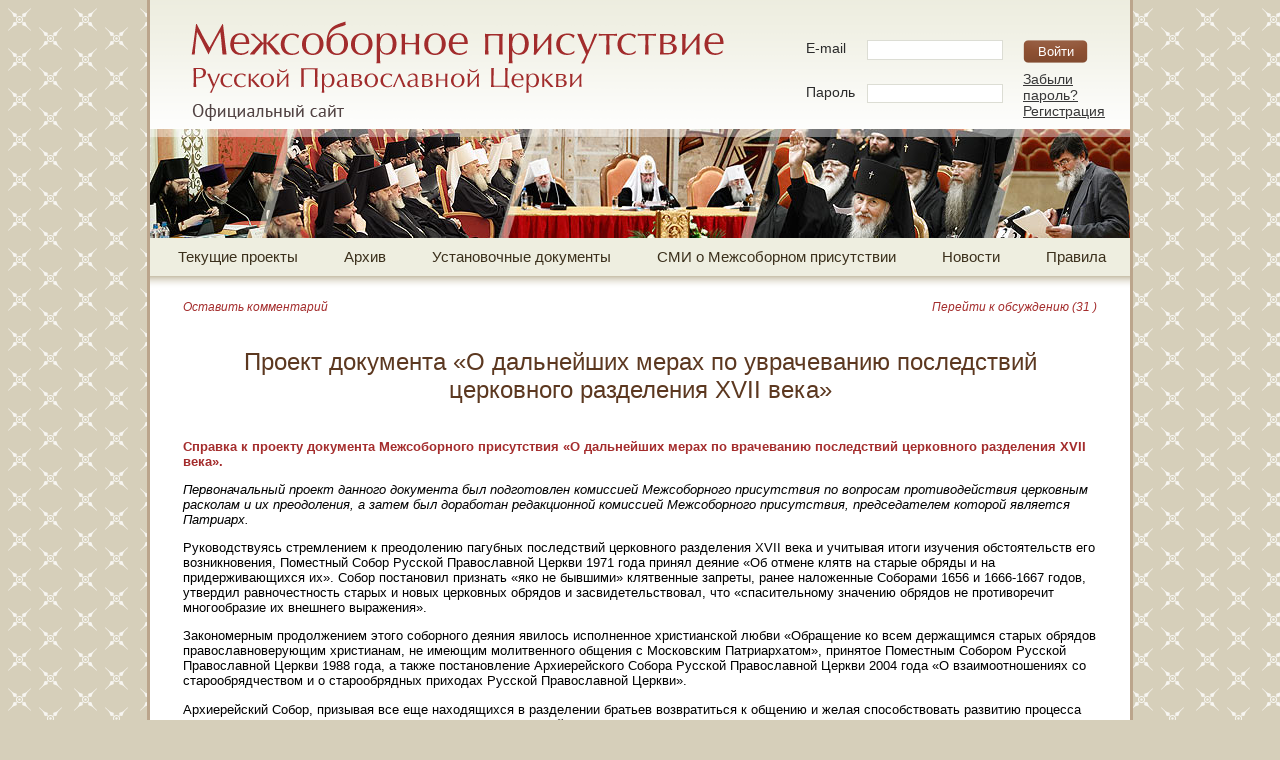

--- FILE ---
content_type: text/html; charset=UTF-8
request_url: https://msobor.ru/document/38
body_size: 4352
content:
<!DOCTYPE html>
<html lang="ru_RU">
<head>
    <meta charset="UTF-8"/>
    <meta name="google-site-verification" content="L779Qz07-h4IcVU9Bu5eD6hpjWPUQKEImselNHtUPLo"/>
    <meta name="csrf-param" content="_csrf">
    <meta name="csrf-token" content="Uzl4eXlqdzYddQtPEy4fDhBLET8UXSJYZmEhJhgmLlFqCD0oLCM5bw==">
    <title>Межсоборное присутствие Русской Православной Церкви</title>
    <link href="/css/style.css" rel="stylesheet"></head>
<body>
<div class="body_wrapper">
    <div class="page_wrapper">
        <div class="header">
            <h1><a href="/">Межсоборное присутствие Русской Православной Церкви<br>Официальный сайт<span></span></a>
            </h1>

            <div class="login_form_wrapper">
                                    <form id="login_form" action="/users/login" method="post">
<input type="hidden" name="_csrf" value="Uzl4eXlqdzYddQtPEy4fDhBLET8UXSJYZmEhJhgmLlFqCD0oLCM5bw==">                    <table>
                        <tr>
                            <td>E-mail</td>
                            <td>
                                <label>
                                    <input type="text" id="login" name="LoginForm[email]" size="40">                                </label>
                            </td>
                            <td rowspan="3">
                                <label>
                                    <input type="submit" name="login" id="btn_enter"
                                           value="Войти"/>
                                </label>
                                <a href="/users/forgot">Забыли
                                    пароль?</a><br/>
                                <a href="/users/sing-up">Регистрация</a>
                            </td>
                        </tr>
                        <tr>
                            <td>Пароль</td>
                            <td>
                                <label>
                                    <input type="password" id="password" name="LoginForm[password]" size="40">                                </label>
                            </td>
                        </tr>
                    </table>
                    </form>
                            </div>
        </div>
                <div class="menu">
            <ul><li><a href="/projects">Текущие проекты</a></li>
<li><a href="/archive">Архив</a></li>
<li><a href="/ust">Установочные документы</a></li>
<li><a href="/smi">СМИ о Межсоборном присутствии</a></li>
<li><a href="/news">Новости</a></li>
<li><a href="/site/rules">Правила</a></li></ul>        </div>

        <div class="content">
            

    <div class="wrapper">
        <div class="leave_comment"><a href="/comments/create/38">Оставить
                комментарий</a></div>
        <div class="view_discussion"><a
                href="/comments/38">Перейти к обсуждению
                (31                )</a>
        </div>
    </div>
<h2>Проект документа «О дальнейших мерах по уврачеванию последствий церковного разделения XVII века»</h2>
<p><p><br /><strong><a href="http://www.patriarchia.ru/db/text/3228018.html">Справка к проекту документа Межсоборного присутствия «О дальнейших мерах по врачеванию последствий церковного разделения XVII века». </a></strong></p>

<p><em>Первоначальный проект данного документа был подготовлен комиссией Межсоборного присутствия по вопросам противодействия церковным расколам и их преодоления, а затем был доработан редакционной комиссией Межсоборного присутствия, председателем которой является Патриарх.</em></p>

<p>Руководствуясь стремлением к преодолению пагубных последствий церковного разделения XVII века и учитывая итоги изучения обстоятельств его возникновения, Поместный Собор Русской Православной Церкви 1971 года принял деяние «Об отмене клятв на старые обряды и на придерживающихся их». Собор постановил признать «яко не бывшими» клятвенные запреты, ранее наложенные Соборами 1656 и 1666-1667 годов, утвердил равночестность старых и новых церковных обрядов и засвидетельствовал, что «спасительному значению обрядов не противоречит многообразие их внешнего выражения».</p>

<p>Закономерным продолжением этого соборного деяния явилось исполненное христианской любви «Обращение ко всем держащимся старых обрядов православноверующим христианам, не имеющим молитвенного общения с Московским Патриархатом», принятое Поместным Собором Русской Православной Церкви 1988 года, а также постановление Архиерейского Собора Русской Православной Церкви 2004 года «О взаимоотношениях со старообрядчеством и о старообрядных приходах Русской Православной Церкви».</p>

<p>Архиерейский Собор, призывая все еще находящихся в разделении братьев возвратиться к общению и желая способствовать развитию процесса воссоединения, признает необходимость уточнения норм, действующих в случаях присоединения старообрядцев к Церкви.</p>

<p>В связи с этим, Архиерейский Собор постановляет:</p>

<p>1. Учитывая встречающиеся расхождения в современной пастырской практике, подтвердить определение Святейшего Синода за № 1116 от 25 мая 1888 года, согласно которому крещенные в любом из старообрядческих согласий воссоединяются с Русской Православной Церковью посредством совершения Таинства Миропомазания.</p>

<p>2. Поручить <a href="http://www.patriarchia.ru/db/text/65985.html">Синодальной богослужебной комиссии</a> совместно с Комиссией по делам старообрядных приходов и по взаимодействию со старообрядчеством отредактировать чины воссоединения с Церковью последователей старообрядческих согласий с учетом постановления Освященного Поместного Собора Русской Православной Церкви 1971 года и последующих соборных актов. Тексты чинопоследований (по новому и по старому обряду) представить на утверждение Священному Синоду.</p>

<p>3. Напомнить, что, согласно суждению святителя Филарета, митрополита Московского, подкрепленному многолетней практикой единоверческих приходов, старообрядцам, воссоединившимся с Русской Православной Церковью, разрешается поминать в молитвах своих родственников, умерших вне общения с нею.</p>

<p>4. Признать состоящими в монашестве старообрядцев, принесших монашеские обеты до присоединения их к Русской Православной Церкви.</p>

<p>5. Подтвердить, что в соответствии с общим смыслом определения Святейшего Синода от 25 апреля 1729 года, при присоединении к Русской Православной Церкви семейных пар, вступивших в брак в старообрядческих согласиях, совершение над ними последования венчания не является обязательным.</p>

<p>6. Отметить необходимость обеспечения на приходах Русской Православной Церкви возможности совершения Таинства Крещения по Апостольскому преданию — троекратным полным погружением.</p>

<p>7. Рекомендовать епархиальным и викарным архиереям тех епархий Русской Православной Церкви, где имеются старообрядные (единоверческие) приходы, активнее участвовать в богослужебной жизни таковых.</p>
</p>

    <div class="wrapper">
        <div class="leave_comment"><a href="/comments/create/38">Оставить
                комментарий</a></div>
        <div class="view_discussion"><a
                href="/comments/38">Перейти к обсуждению
                (31                )</a>
        </div>
    </div>
        </div>
        <div class="footer">
            <div class="copy">
                                    <p>Контактный
                        e-mail: <a href="mailto:sau@sinfo-mp.ru">sau@sinfo-mp.ru</a></p>
                                <p>&copy; 2011-2026 Официальный сайт Межсоборного присутствия Русской Православной
                    Церкви</p>
            </div>
            <div class="counters">
                <!-- Yandex.Metrika counter -->
                <div style="display:none;">
                    <script type="text/javascript">
                        (function (w, c) {
                            (w[c] = w[c] || []).push(function () {
                                try {
                                    w.yaCounter7734589 = new Ya.Metrika({id: 7734589, enableAll: true});
                                }
                                catch (e) {
                                }
                            });
                        })(window, 'yandex_metrika_callbacks');
                    </script>
                </div>
                <script src="//mc.yandex.ru/metrika/watch.js" type="text/javascript" defer="defer"></script>
                <noscript>
                    <div><img src="//mc.yandex.ru/watch/7734589" style="position:absolute; left:-9999px;" alt=""/></div>
                </noscript>
                <!-- /Yandex.Metrika counter -->


            </div>
        </div>
    </div>
</div>
<script src="/assets/5d45aa26/jquery.js"></script>
<script src="/assets/9e86b9f2/yii.js"></script>
<script src="/assets/9e86b9f2/yii.activeForm.js"></script>
<script type="text/javascript">jQuery(document).ready(function () {
jQuery('#login_form').yiiActiveForm([], []);
});</script></body>
</html>


--- FILE ---
content_type: text/css
request_url: https://msobor.ru/css/style.css
body_size: 11921
content:
@charset "utf-8";
/* CSS Document */
html {
    font-size: 16px;
}

body {
    font: 0.825em Verdana, Arial, Helvetica, sans-serif;
    color: #000000;
    background: #d6cfba url(../images/bg.gif) 0 8px;
    position: relative;
    padding: 0;
    margin: 0;
}

form, div, table, td, img, fieldset, label {
    margin: 0;
    padding: 0;
}

table {
    border-collapse: collapse;
}

td {
    border-collapse: collapse;
    vertical-align: top;
}

img {
    border: 0;
}

.urgent {
    color: #cc0000;
}

dd {
    font-weight: bold;
    margin-top: 6px;
    margin-left: 0;
}

dt {
    margin-left: 20px;
    margin-bottom: 6px;
}

a:link, a:visited {
    color: #A42D2D;
    text-decoration: none;
}

a:hover, a:active {
    color: #A42D2D;
    text-decoration: underline;
}

.error {
    padding-bottom: 12px;
    font-size: 14px;
    color: #cc0000 !important;
    text-align: center;
}

.login_form_wrapper td.error {
    text-align: left;
}

.body_wrapper {
    background: url(../images/bg_top.gif) 0 0 repeat-x;
    min-height: 100%;
}

.page_wrapper {
    width: 980px;
    margin: 0 auto;
    padding: 0;
    background: #ffffff url(../images/header_bg.gif) 0 0 repeat-x;
    border: solid #bba58c;
    border-width: 0 3px;
    min-height: 100%;
}

.wrapper {
    overflow: hidden;
}

h1, h2, h3, h4, h5, h6 {
    text-align: center;
    color: #5c3820;
    font-family: "PT Sans", Tahoma, Verdana, Arial, Helvetica, sans-serif;
}

h2 {
    font-size: 24px;
    font-weight: normal;
    margin-top: 28px;
}

/*----------header---------------*/
.header {
    margin: 0;
    padding: 0;
    background: transparent url(../images/header_foto.jpg) 100% 129px no-repeat;
    border: none;
    position: relative;
    height: 238px;
}

.header h1 {
    position: relative;
    margin: 0;
    font-size: 18px;
    padding: 0;
    width: 533px;
    height: 100px;
    left: 41px;
    top: 21px;
}

.header h1 a {
    width: 533px;
    height: 100px;
    overflow: hidden;
    display: block;
    position: relative;
}

.header h1 a span {
    position: absolute;
    width: 533px;
    height: 100px;
    left: 0;
    top: 0;
    background: transparent url(../images/site_title.gif) no-repeat 0 0;
}

.header h2 {
    border-top: 3px solid #d3634b;
    margin-top: 6px;
    padding-top: 10px;
}

/*---------меню----------------*/
.menu {
    border: none;
    background: #eeeee0 url(../images/menu_bg.gif) 0 100% repeat-x;
    font: 18px "PT Sans", Tahoma, Verdana, Arial, Helvetica, sans-serif;
    height: 50px;
    overflow: hidden;
}

.menu ul {
    padding: 0;
    margin: 5px 0 0 0;
    list-style: none;
    height: 28px;
}

.menu ul li {
    height: 28px;
    list-style: none;
    float: left;
    clear: none;
    padding: 0 18px;
    margin: 0 0 0 10px;
    font-size: 15px;
    line-height: 28px;
}

.menu ul li.current {
    background: #ffffff;
}

.menu ul li a {
}

.menu ul li a:link, .menu ul li a:visited {
    color: #3b301c;
    text-decoration: none;
    font-weight: normal;
}

.menu ul li a:hover, .menu ul li a:active {
    color: #3b301c;
    text-decoration: underline;
    font-weight: normal;
}

.menu ul li.current a:link, .menu ul li.current a:visited {
    color: #a22c2c;
}

.menu ul li.current a:hover, .menu ul li.current a:active {
    color: #a22c2c;
}

/*---------главная со списком документов---------*/
.content {
    padding: 0 33px 30px;
    min-height: 100%;
    overflow: hidden;
}

.title a:link, .title a:visited, .annot a:link, .annot a:visited {
    color: #000000;
    text-decoration: none;
}

.title a:hover, .title a:active, .annot a:hover, .annot a:active {
    color: #000000;
    text-decoration: underline;
}

.date {
    text-align: right;
    padding: 5px 8px;
    margin: 10px 0 0 0;
    font-size: 11px;
    color: #666666;
}

.wrapper.doc .date, .wrapper.news .date {
    border-top: 1px solid #e9e9e9;
    background: transparent url(../images/date_bg.gif) repeat-x 0 -15px;
}

.wrapper.doc .date.first, .wrapper.news .date.first {
    border: none;
    background: none;
}

.smi {
    color: #5C3820;
    font: 13px "PT Sans", Tahoma, Verdana, Arial, Helvetica, sans-serif;
    margin: 0 0 10px;
    padding: 0 8px;
    text-align: right;
}

.title {
    font-weight: bold;
    font-size: 15px;
    margin: 1px 0 5px 0;
}

.author {
    font-size: 11px;
    margin: 1px 0 5px 0;
    text-align: right;
    font-style: italic;
}

.wrapper.doc .author {
    font-size: 11px;
    margin: 1px 0 5px 0;
    padding: 0 8px;
    text-align: left;
    font-style: normal;
}

.annot {
    font-size: 12px;
    margin-left: 30px;
}

.answer {
    font-size: 12px;
    margin: 5px 0 0 14px;
}

.source {
    font-style: italic;
    font-size: 11px;
    color: #666666;
}

.wrapper.doc .source {
    padding-left: 8px;
}

.leave_comment, .view_discussion {
    float: left;
    clear: none;
    width: 300px;
    height: 20px;
    font-size: 12px;
    font-style: italic;
    margin-top: 12px;
}

.comm_header .leave_comment {
    float: right;
    width: 800px;
    height: 18px;
    font-size: 11px;
    font-style: normal;
    margin-top: 0;
    text-align: right;
}

.view_discussion {
    float: right;
    text-align: right;
}

.wrapper.doc .leave_comment, .wrapper.doc .title {
    padding-left: 8px;
}

.wrapper.doc .view_discussion {
    padding-right: 8px;
}

.comm_header {
    background: #f3f4eb;
    overflow: hidden;
    margin-top: 20px;
    padding: 0 8px;
}

.comm_header .date, .comm_header .author, .comm_header .link {
    background: none;
    float: right;
    clear: none;
    width: 200px;
    border: none;
    margin: 0;
    padding: 4px 6px;
}

.comm_header .author {
    float: left;
    padding: 4px 6px;
    text-align: left;
    font-style: normal;
}

.comm_header .link {
    text-align: right;
}

.wrapper.comm .title {
    font-size: 12px;
    padding-right: 8px;
    margin: 10px 0 5px 30px;
}

.img_wrap {
    float: left;
    clear: none;
    width: 150px;
    overflow: hidden;
    margin: 18px 15px 10px 0;
}

.wrapper.news .img_wrap {
    margin: 3px 15px 10px 0;
}

.wrapper.news img {
}

.level1 {
    margin-left: 0;
}

.level2 {
    margin-left: 25px;
}

.level3 {
    margin-left: 50px;
}

.level4 {
    margin-left: 75px;
}

.level5 {
    margin-left: 100px;
}

.level6 {
    margin-left: 125px;
}

.level7 {
    margin-left: 150px;
}

.level8 {
    margin-left: 175px;
}

.level9 {
    margin-left: 200px;
}

.level10 {
    margin-left: 225px;
}

/*----------------------------*/
.breadcrumbs {
    font-size: 11px;
    margin: 10px 0;
}

/*---------таблица с документами-----------*/
table {
    margin: 10px auto;
    border-collapse: collapse;
}

table th {
    padding: 6px 10px;
    background: #ededed;
    font-weight: bold;
    text-align: center;
}

table td {
    padding: 4px 4px;
    font-size: 13px;
    border-collapse: collapse;
}

table.inner_table td {
    border: 1px solid #666666;
}

table td.c {
    text-align: center;
}

/*---------таблица с формой-----------*/
table.edit_table th {
    padding: 6px 10px;
    background: #ffffff;
    font-weight: bold;
    text-align: left;
    vertical-align: top;
    font-size: 13px;
}

/*---------элементы формы-----------*/
textarea, select, input[type=text], input[type=password] {
    border: 1px solid #cccccc;
    padding: 1px 2px;
    font: 12px/16px Verdana, Arial, Helvetica, sans-serif !important;
}

input[type=text] {
    height: 16px;
    line-height: 16px;
}

input[type=submit], input[type=button] {
    display: block;
    margin: 25px auto 10px;
    border: 1px solid #cccccc;
    padding: 4px 8px;
    font: 13px/17px Verdana, Arial, Helvetica, sans-serif;
    text-align: center;
    background: #dddddd;
    color: #000000;
}

/*---------капча-------------------------*/
#captcha {
    display: block;
    margin: 5px 0;
}

#captcha_code {
    display: block;
    margin: 5px 0;

}

/*---------логин-пароль---------------------*/
.login_form_wrapper {
    position: absolute;
    right: 0;
    top: 36px;
    width: 330px;
    height: 110px;
}

.login_form_wrapper table {
    margin: 0;
}

.login_form_wrapper td {
    padding: 4px 6px;
    color: #2b2b2b;
    font: 14px "PT Sans", Tahoma, Verdana, Arial, Helvetica, sans-serif;
}

.login_form_wrapper input[type=text], .login_form_wrapper input[type=password] {
    border: 1px solid #dcddd4;
    font: 12px/15px Verdana, Arial, Helvetica, sans-serif !important;
    padding: 1px 2px;
    width: 130px;
    margin-right: 8px;
}

.login_form_wrapper input[type=submit] {
    margin: 0 0 8px 0;
    padding: 0;
    background: transparent url(../images/btn_enter.gif) no-repeat 0 0;
    color: #ffffff;
    border: none;
    width: 65px;
    height: 23px;
    line-height: 23px;
    text-align: center;
}

.login_form_wrapper a:link, .login_form_wrapper a:visited {
    color: #383838;
    text-decoration: underline;
}

.login_form_wrapper a:hover, .login_form_wrapper a:active {
    color: #383838;
    text-decoration: none;
}

.login_form_wrapper p {
    margin: 3px 20px 13px 0;
    text-align: right;
}

.logout {
    display: block;
    background: transparent url(../images/btn_enter.gif) no-repeat 0 0;
    padding: 1px 0 0 12px;
    width: 55px;
    height: 23px;
    color: #ffffff;
    float: right;
    margin: 3px 20px 13px 0;
}

.login_form_wrapper a:link.logout, .login_form_wrapper a:visited.logout {
    color: #ffffff;
    text-decoration: none;
}

.login_form_wrapper a:hover.logout, .login_form_wrapper a:active.logout {
    color: #ffffff;
    text-decoration: underline;
}

/*----------------pagination------------------*/
ul.pagination {
    overflow-x: hidden;
    white-space: nowrap;
    border: none;
    padding: 18px 0 8px;
    vertical-align: bottom;
    text-align: center;
    font:10px Verdana, Arial, Helvetica, sans-serif;
}
ul.pagination li {
    display:inline-block;
}
ul.pagination li > *{
    display:block;
    background:#E3E3E3;
    color:#A42D2D;
    text-decoration:none;
    padding:1px 6px;
    margin:0 1px;
}
ul.pagination li a:hover {
    text-decoration:underline;
}
ul.pagination li.active a:hover {
    text-decoration:none;
}
ul.pagination li.active > * {
    color:#000;
    font-weight: bold;
}
ul.pagination li.first > * {
    background:url(http://msobor.ru/images/arr-first.gif);
}
ul.pagination li.prev > *{

    background:url(http://msobor.ru/images/arr-prev.gif);
}
ul.pagination li.next > * {
    background:url(http://msobor.ru/images/arr-next.gif);
}
ul.pagination li.last > * {
    background:url(http://msobor.ru/images/arr-last.gif);
}
ul.pagination li.arrow.next > *,
ul.pagination li.arrow.prev > * {
    width:8px;
}

ul.pagination li.arrow > *  {
    height:14px;
    width:16px;
    position:relative;
    top:4px;
}



/*---------футер----------------*/
.footer {
    background: #fefdfd url(../images/footer_bg.jpg) 0 0 repeat-x;
    height: 63px;
    color: #626155;
    font: 12px "PT Sans", Tahoma, Verdana, Arial, Helvetica, sans-serif;
    overflow: hidden;
}

.footer p {
    margin: 2px;
}

.copy {
    float: left;
    clear: none;
    background: url(../images/footer_left.jpg) 0 0 no-repeat;
    width: 600px;
    padding: 15px 0 0 38px;
}

.counters {
    float: right;
    clear: none;
    background: url(../images/footer_right.jpg) 100% 0 no-repeat;
    width: 310px;
    padding: 18px 21px 0 0;
}

.counters img {
    float: right;
    clear: none;
    margin-left: 8px;
}

/*----------правила-----------*/
.rules {
    padding: 15px 10px;
    font-size: 0.85em;
    line-height: 1.2em;
    color: #444444;
    background-color: #efefef;
    margin: 0 30px 10px 0;
}

.rules h3 {
    font-size: 1.5em;
    line-height: 1.2em;
}

.rules.reg {
    padding: 15px 30px 15px 10px;
    width: 450px;
    margin: 0 auto 10px auto;
}

.red {
    color: #cc0000;
}

.help-block {
    color: #cc0000;
}